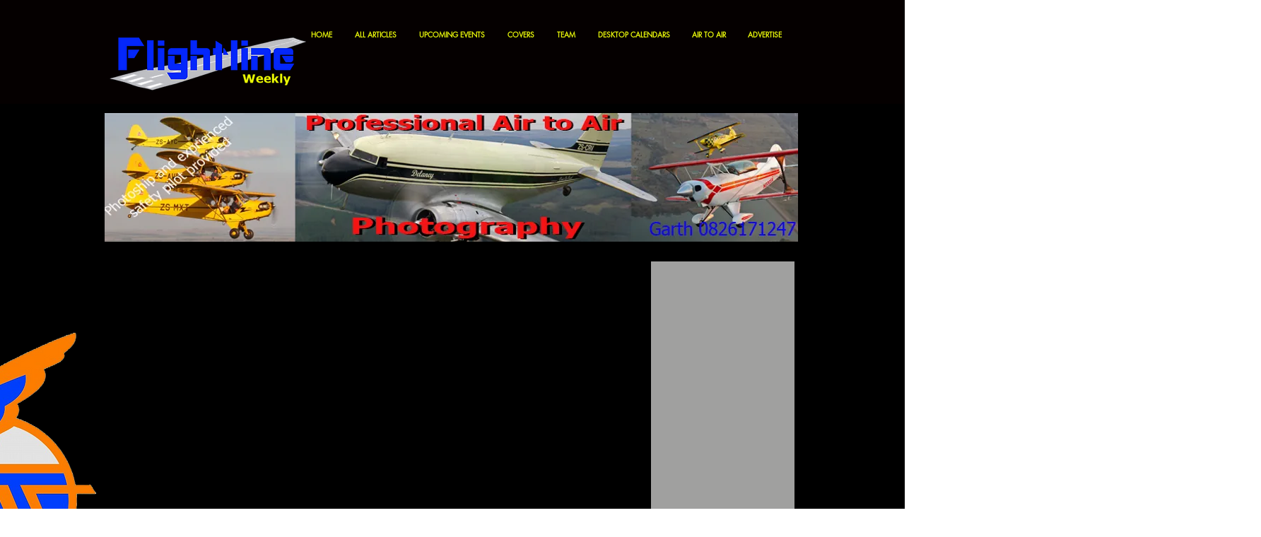

--- FILE ---
content_type: text/css; charset=utf-8
request_url: https://www.flightlineweekly.com/_serverless/pro-gallery-css-v4-server/layoutCss?ver=2&id=cv9tc-not-scoped&items=3584_800_533%7C3479_600_400&container=5478.3125_740_488_720&options=gallerySizeType:px%7CenableInfiniteScroll:true%7CtitlePlacement:SHOW_ON_HOVER%7CgridStyle:1%7CimageMargin:3%7CgalleryLayout:2%7CisVertical:false%7CnumberOfImagesPerRow:2%7CgallerySizePx:300%7CcubeRatio:1%7CcubeType:fill%7CgalleryThumbnailsAlignment:bottom%7CthumbnailSpacings:0
body_size: -191
content:
#pro-gallery-cv9tc-not-scoped [data-hook="item-container"][data-idx="0"].gallery-item-container{opacity: 1 !important;display: block !important;transition: opacity .2s ease !important;top: 0px !important;left: 0px !important;right: auto !important;height: 368px !important;width: 369px !important;} #pro-gallery-cv9tc-not-scoped [data-hook="item-container"][data-idx="0"] .gallery-item-common-info-outer{height: 100% !important;} #pro-gallery-cv9tc-not-scoped [data-hook="item-container"][data-idx="0"] .gallery-item-common-info{height: 100% !important;width: 100% !important;} #pro-gallery-cv9tc-not-scoped [data-hook="item-container"][data-idx="0"] .gallery-item-wrapper{width: 369px !important;height: 368px !important;margin: 0 !important;} #pro-gallery-cv9tc-not-scoped [data-hook="item-container"][data-idx="0"] .gallery-item-content{width: 369px !important;height: 368px !important;margin: 0px 0px !important;opacity: 1 !important;} #pro-gallery-cv9tc-not-scoped [data-hook="item-container"][data-idx="0"] .gallery-item-hover{width: 369px !important;height: 368px !important;opacity: 1 !important;} #pro-gallery-cv9tc-not-scoped [data-hook="item-container"][data-idx="0"] .item-hover-flex-container{width: 369px !important;height: 368px !important;margin: 0px 0px !important;opacity: 1 !important;} #pro-gallery-cv9tc-not-scoped [data-hook="item-container"][data-idx="0"] .gallery-item-wrapper img{width: 100% !important;height: 100% !important;opacity: 1 !important;} #pro-gallery-cv9tc-not-scoped [data-hook="item-container"][data-idx="1"].gallery-item-container{opacity: 1 !important;display: block !important;transition: opacity .2s ease !important;top: 0px !important;left: 372px !important;right: auto !important;height: 368px !important;width: 368px !important;} #pro-gallery-cv9tc-not-scoped [data-hook="item-container"][data-idx="1"] .gallery-item-common-info-outer{height: 100% !important;} #pro-gallery-cv9tc-not-scoped [data-hook="item-container"][data-idx="1"] .gallery-item-common-info{height: 100% !important;width: 100% !important;} #pro-gallery-cv9tc-not-scoped [data-hook="item-container"][data-idx="1"] .gallery-item-wrapper{width: 368px !important;height: 368px !important;margin: 0 !important;} #pro-gallery-cv9tc-not-scoped [data-hook="item-container"][data-idx="1"] .gallery-item-content{width: 368px !important;height: 368px !important;margin: 0px 0px !important;opacity: 1 !important;} #pro-gallery-cv9tc-not-scoped [data-hook="item-container"][data-idx="1"] .gallery-item-hover{width: 368px !important;height: 368px !important;opacity: 1 !important;} #pro-gallery-cv9tc-not-scoped [data-hook="item-container"][data-idx="1"] .item-hover-flex-container{width: 368px !important;height: 368px !important;margin: 0px 0px !important;opacity: 1 !important;} #pro-gallery-cv9tc-not-scoped [data-hook="item-container"][data-idx="1"] .gallery-item-wrapper img{width: 100% !important;height: 100% !important;opacity: 1 !important;} #pro-gallery-cv9tc-not-scoped .pro-gallery-prerender{height:368px !important;}#pro-gallery-cv9tc-not-scoped {height:368px !important; width:740px !important;}#pro-gallery-cv9tc-not-scoped .pro-gallery-margin-container {height:368px !important;}#pro-gallery-cv9tc-not-scoped .pro-gallery {height:368px !important; width:740px !important;}#pro-gallery-cv9tc-not-scoped .pro-gallery-parent-container {height:368px !important; width:743px !important;}